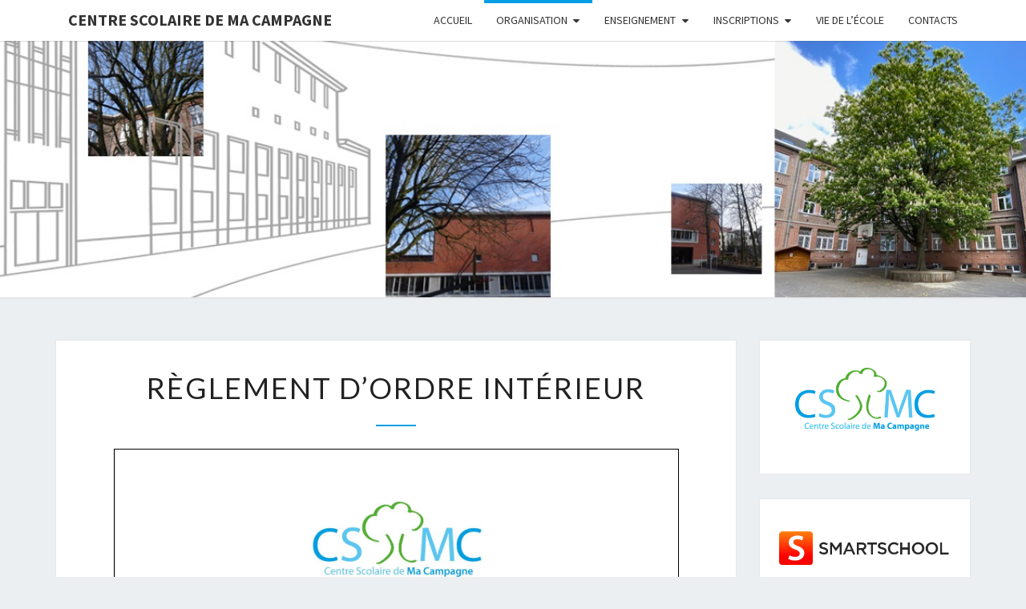

--- FILE ---
content_type: text/html; charset=UTF-8
request_url: https://csmacampagne.be/secondaire/reglement-dordre-interieur/
body_size: 12908
content:
<!DOCTYPE html>

<!--[if IE 8]>
<html id="ie8" lang="fr-BE">
<![endif]-->
<!--[if !(IE 8) ]><!-->
<html lang="fr-BE">
<!--<![endif]-->
<head>
<meta charset="UTF-8" />
<meta name="viewport" content="width=device-width" />
<link rel="profile" href="http://gmpg.org/xfn/11" />
<link rel="pingback" href="https://csmacampagne.be/secondaire/xmlrpc.php" />
<title>Règlement d&rsquo;ordre intérieur &#8211; Centre Scolaire de Ma Campagne</title>
<meta name='robots' content='max-image-preview:large' />
<link rel='dns-prefetch' href='//fonts.googleapis.com' />
<link rel="alternate" type="application/rss+xml" title="Centre Scolaire de Ma Campagne &raquo; Flux" href="https://csmacampagne.be/secondaire/feed/" />
<link rel="alternate" type="application/rss+xml" title="Centre Scolaire de Ma Campagne &raquo; Flux des commentaires" href="https://csmacampagne.be/secondaire/comments/feed/" />
<link rel="alternate" title="oEmbed (JSON)" type="application/json+oembed" href="https://csmacampagne.be/secondaire/wp-json/oembed/1.0/embed?url=https%3A%2F%2Fcsmacampagne.be%2Fsecondaire%2Freglement-dordre-interieur%2F" />
<link rel="alternate" title="oEmbed (XML)" type="text/xml+oembed" href="https://csmacampagne.be/secondaire/wp-json/oembed/1.0/embed?url=https%3A%2F%2Fcsmacampagne.be%2Fsecondaire%2Freglement-dordre-interieur%2F&#038;format=xml" />
<style id='wp-img-auto-sizes-contain-inline-css' type='text/css'>
img:is([sizes=auto i],[sizes^="auto," i]){contain-intrinsic-size:3000px 1500px}
/*# sourceURL=wp-img-auto-sizes-contain-inline-css */
</style>
<style id='wp-emoji-styles-inline-css' type='text/css'>

	img.wp-smiley, img.emoji {
		display: inline !important;
		border: none !important;
		box-shadow: none !important;
		height: 1em !important;
		width: 1em !important;
		margin: 0 0.07em !important;
		vertical-align: -0.1em !important;
		background: none !important;
		padding: 0 !important;
	}
/*# sourceURL=wp-emoji-styles-inline-css */
</style>
<style id='wp-block-library-inline-css' type='text/css'>
:root{--wp-block-synced-color:#7a00df;--wp-block-synced-color--rgb:122,0,223;--wp-bound-block-color:var(--wp-block-synced-color);--wp-editor-canvas-background:#ddd;--wp-admin-theme-color:#007cba;--wp-admin-theme-color--rgb:0,124,186;--wp-admin-theme-color-darker-10:#006ba1;--wp-admin-theme-color-darker-10--rgb:0,107,160.5;--wp-admin-theme-color-darker-20:#005a87;--wp-admin-theme-color-darker-20--rgb:0,90,135;--wp-admin-border-width-focus:2px}@media (min-resolution:192dpi){:root{--wp-admin-border-width-focus:1.5px}}.wp-element-button{cursor:pointer}:root .has-very-light-gray-background-color{background-color:#eee}:root .has-very-dark-gray-background-color{background-color:#313131}:root .has-very-light-gray-color{color:#eee}:root .has-very-dark-gray-color{color:#313131}:root .has-vivid-green-cyan-to-vivid-cyan-blue-gradient-background{background:linear-gradient(135deg,#00d084,#0693e3)}:root .has-purple-crush-gradient-background{background:linear-gradient(135deg,#34e2e4,#4721fb 50%,#ab1dfe)}:root .has-hazy-dawn-gradient-background{background:linear-gradient(135deg,#faaca8,#dad0ec)}:root .has-subdued-olive-gradient-background{background:linear-gradient(135deg,#fafae1,#67a671)}:root .has-atomic-cream-gradient-background{background:linear-gradient(135deg,#fdd79a,#004a59)}:root .has-nightshade-gradient-background{background:linear-gradient(135deg,#330968,#31cdcf)}:root .has-midnight-gradient-background{background:linear-gradient(135deg,#020381,#2874fc)}:root{--wp--preset--font-size--normal:16px;--wp--preset--font-size--huge:42px}.has-regular-font-size{font-size:1em}.has-larger-font-size{font-size:2.625em}.has-normal-font-size{font-size:var(--wp--preset--font-size--normal)}.has-huge-font-size{font-size:var(--wp--preset--font-size--huge)}.has-text-align-center{text-align:center}.has-text-align-left{text-align:left}.has-text-align-right{text-align:right}.has-fit-text{white-space:nowrap!important}#end-resizable-editor-section{display:none}.aligncenter{clear:both}.items-justified-left{justify-content:flex-start}.items-justified-center{justify-content:center}.items-justified-right{justify-content:flex-end}.items-justified-space-between{justify-content:space-between}.screen-reader-text{border:0;clip-path:inset(50%);height:1px;margin:-1px;overflow:hidden;padding:0;position:absolute;width:1px;word-wrap:normal!important}.screen-reader-text:focus{background-color:#ddd;clip-path:none;color:#444;display:block;font-size:1em;height:auto;left:5px;line-height:normal;padding:15px 23px 14px;text-decoration:none;top:5px;width:auto;z-index:100000}html :where(.has-border-color){border-style:solid}html :where([style*=border-top-color]){border-top-style:solid}html :where([style*=border-right-color]){border-right-style:solid}html :where([style*=border-bottom-color]){border-bottom-style:solid}html :where([style*=border-left-color]){border-left-style:solid}html :where([style*=border-width]){border-style:solid}html :where([style*=border-top-width]){border-top-style:solid}html :where([style*=border-right-width]){border-right-style:solid}html :where([style*=border-bottom-width]){border-bottom-style:solid}html :where([style*=border-left-width]){border-left-style:solid}html :where(img[class*=wp-image-]){height:auto;max-width:100%}:where(figure){margin:0 0 1em}html :where(.is-position-sticky){--wp-admin--admin-bar--position-offset:var(--wp-admin--admin-bar--height,0px)}@media screen and (max-width:600px){html :where(.is-position-sticky){--wp-admin--admin-bar--position-offset:0px}}

/*# sourceURL=wp-block-library-inline-css */
</style><style id='wp-block-image-inline-css' type='text/css'>
.wp-block-image>a,.wp-block-image>figure>a{display:inline-block}.wp-block-image img{box-sizing:border-box;height:auto;max-width:100%;vertical-align:bottom}@media not (prefers-reduced-motion){.wp-block-image img.hide{visibility:hidden}.wp-block-image img.show{animation:show-content-image .4s}}.wp-block-image[style*=border-radius] img,.wp-block-image[style*=border-radius]>a{border-radius:inherit}.wp-block-image.has-custom-border img{box-sizing:border-box}.wp-block-image.aligncenter{text-align:center}.wp-block-image.alignfull>a,.wp-block-image.alignwide>a{width:100%}.wp-block-image.alignfull img,.wp-block-image.alignwide img{height:auto;width:100%}.wp-block-image .aligncenter,.wp-block-image .alignleft,.wp-block-image .alignright,.wp-block-image.aligncenter,.wp-block-image.alignleft,.wp-block-image.alignright{display:table}.wp-block-image .aligncenter>figcaption,.wp-block-image .alignleft>figcaption,.wp-block-image .alignright>figcaption,.wp-block-image.aligncenter>figcaption,.wp-block-image.alignleft>figcaption,.wp-block-image.alignright>figcaption{caption-side:bottom;display:table-caption}.wp-block-image .alignleft{float:left;margin:.5em 1em .5em 0}.wp-block-image .alignright{float:right;margin:.5em 0 .5em 1em}.wp-block-image .aligncenter{margin-left:auto;margin-right:auto}.wp-block-image :where(figcaption){margin-bottom:1em;margin-top:.5em}.wp-block-image.is-style-circle-mask img{border-radius:9999px}@supports ((-webkit-mask-image:none) or (mask-image:none)) or (-webkit-mask-image:none){.wp-block-image.is-style-circle-mask img{border-radius:0;-webkit-mask-image:url('data:image/svg+xml;utf8,<svg viewBox="0 0 100 100" xmlns="http://www.w3.org/2000/svg"><circle cx="50" cy="50" r="50"/></svg>');mask-image:url('data:image/svg+xml;utf8,<svg viewBox="0 0 100 100" xmlns="http://www.w3.org/2000/svg"><circle cx="50" cy="50" r="50"/></svg>');mask-mode:alpha;-webkit-mask-position:center;mask-position:center;-webkit-mask-repeat:no-repeat;mask-repeat:no-repeat;-webkit-mask-size:contain;mask-size:contain}}:root :where(.wp-block-image.is-style-rounded img,.wp-block-image .is-style-rounded img){border-radius:9999px}.wp-block-image figure{margin:0}.wp-lightbox-container{display:flex;flex-direction:column;position:relative}.wp-lightbox-container img{cursor:zoom-in}.wp-lightbox-container img:hover+button{opacity:1}.wp-lightbox-container button{align-items:center;backdrop-filter:blur(16px) saturate(180%);background-color:#5a5a5a40;border:none;border-radius:4px;cursor:zoom-in;display:flex;height:20px;justify-content:center;opacity:0;padding:0;position:absolute;right:16px;text-align:center;top:16px;width:20px;z-index:100}@media not (prefers-reduced-motion){.wp-lightbox-container button{transition:opacity .2s ease}}.wp-lightbox-container button:focus-visible{outline:3px auto #5a5a5a40;outline:3px auto -webkit-focus-ring-color;outline-offset:3px}.wp-lightbox-container button:hover{cursor:pointer;opacity:1}.wp-lightbox-container button:focus{opacity:1}.wp-lightbox-container button:focus,.wp-lightbox-container button:hover,.wp-lightbox-container button:not(:hover):not(:active):not(.has-background){background-color:#5a5a5a40;border:none}.wp-lightbox-overlay{box-sizing:border-box;cursor:zoom-out;height:100vh;left:0;overflow:hidden;position:fixed;top:0;visibility:hidden;width:100%;z-index:100000}.wp-lightbox-overlay .close-button{align-items:center;cursor:pointer;display:flex;justify-content:center;min-height:40px;min-width:40px;padding:0;position:absolute;right:calc(env(safe-area-inset-right) + 16px);top:calc(env(safe-area-inset-top) + 16px);z-index:5000000}.wp-lightbox-overlay .close-button:focus,.wp-lightbox-overlay .close-button:hover,.wp-lightbox-overlay .close-button:not(:hover):not(:active):not(.has-background){background:none;border:none}.wp-lightbox-overlay .lightbox-image-container{height:var(--wp--lightbox-container-height);left:50%;overflow:hidden;position:absolute;top:50%;transform:translate(-50%,-50%);transform-origin:top left;width:var(--wp--lightbox-container-width);z-index:9999999999}.wp-lightbox-overlay .wp-block-image{align-items:center;box-sizing:border-box;display:flex;height:100%;justify-content:center;margin:0;position:relative;transform-origin:0 0;width:100%;z-index:3000000}.wp-lightbox-overlay .wp-block-image img{height:var(--wp--lightbox-image-height);min-height:var(--wp--lightbox-image-height);min-width:var(--wp--lightbox-image-width);width:var(--wp--lightbox-image-width)}.wp-lightbox-overlay .wp-block-image figcaption{display:none}.wp-lightbox-overlay button{background:none;border:none}.wp-lightbox-overlay .scrim{background-color:#fff;height:100%;opacity:.9;position:absolute;width:100%;z-index:2000000}.wp-lightbox-overlay.active{visibility:visible}@media not (prefers-reduced-motion){.wp-lightbox-overlay.active{animation:turn-on-visibility .25s both}.wp-lightbox-overlay.active img{animation:turn-on-visibility .35s both}.wp-lightbox-overlay.show-closing-animation:not(.active){animation:turn-off-visibility .35s both}.wp-lightbox-overlay.show-closing-animation:not(.active) img{animation:turn-off-visibility .25s both}.wp-lightbox-overlay.zoom.active{animation:none;opacity:1;visibility:visible}.wp-lightbox-overlay.zoom.active .lightbox-image-container{animation:lightbox-zoom-in .4s}.wp-lightbox-overlay.zoom.active .lightbox-image-container img{animation:none}.wp-lightbox-overlay.zoom.active .scrim{animation:turn-on-visibility .4s forwards}.wp-lightbox-overlay.zoom.show-closing-animation:not(.active){animation:none}.wp-lightbox-overlay.zoom.show-closing-animation:not(.active) .lightbox-image-container{animation:lightbox-zoom-out .4s}.wp-lightbox-overlay.zoom.show-closing-animation:not(.active) .lightbox-image-container img{animation:none}.wp-lightbox-overlay.zoom.show-closing-animation:not(.active) .scrim{animation:turn-off-visibility .4s forwards}}@keyframes show-content-image{0%{visibility:hidden}99%{visibility:hidden}to{visibility:visible}}@keyframes turn-on-visibility{0%{opacity:0}to{opacity:1}}@keyframes turn-off-visibility{0%{opacity:1;visibility:visible}99%{opacity:0;visibility:visible}to{opacity:0;visibility:hidden}}@keyframes lightbox-zoom-in{0%{transform:translate(calc((-100vw + var(--wp--lightbox-scrollbar-width))/2 + var(--wp--lightbox-initial-left-position)),calc(-50vh + var(--wp--lightbox-initial-top-position))) scale(var(--wp--lightbox-scale))}to{transform:translate(-50%,-50%) scale(1)}}@keyframes lightbox-zoom-out{0%{transform:translate(-50%,-50%) scale(1);visibility:visible}99%{visibility:visible}to{transform:translate(calc((-100vw + var(--wp--lightbox-scrollbar-width))/2 + var(--wp--lightbox-initial-left-position)),calc(-50vh + var(--wp--lightbox-initial-top-position))) scale(var(--wp--lightbox-scale));visibility:hidden}}
/*# sourceURL=https://csmacampagne.be/secondaire/wp-includes/blocks/image/style.min.css */
</style>
<style id='pdfemb-pdf-embedder-viewer-style-inline-css' type='text/css'>
.wp-block-pdfemb-pdf-embedder-viewer{max-width:none}

/*# sourceURL=https://csmacampagne.be/secondaire/wp-content/plugins/pdf-embedder/block/build/style-index.css */
</style>
<style id='global-styles-inline-css' type='text/css'>
:root{--wp--preset--aspect-ratio--square: 1;--wp--preset--aspect-ratio--4-3: 4/3;--wp--preset--aspect-ratio--3-4: 3/4;--wp--preset--aspect-ratio--3-2: 3/2;--wp--preset--aspect-ratio--2-3: 2/3;--wp--preset--aspect-ratio--16-9: 16/9;--wp--preset--aspect-ratio--9-16: 9/16;--wp--preset--color--black: #000000;--wp--preset--color--cyan-bluish-gray: #abb8c3;--wp--preset--color--white: #ffffff;--wp--preset--color--pale-pink: #f78da7;--wp--preset--color--vivid-red: #cf2e2e;--wp--preset--color--luminous-vivid-orange: #ff6900;--wp--preset--color--luminous-vivid-amber: #fcb900;--wp--preset--color--light-green-cyan: #7bdcb5;--wp--preset--color--vivid-green-cyan: #00d084;--wp--preset--color--pale-cyan-blue: #8ed1fc;--wp--preset--color--vivid-cyan-blue: #0693e3;--wp--preset--color--vivid-purple: #9b51e0;--wp--preset--gradient--vivid-cyan-blue-to-vivid-purple: linear-gradient(135deg,rgb(6,147,227) 0%,rgb(155,81,224) 100%);--wp--preset--gradient--light-green-cyan-to-vivid-green-cyan: linear-gradient(135deg,rgb(122,220,180) 0%,rgb(0,208,130) 100%);--wp--preset--gradient--luminous-vivid-amber-to-luminous-vivid-orange: linear-gradient(135deg,rgb(252,185,0) 0%,rgb(255,105,0) 100%);--wp--preset--gradient--luminous-vivid-orange-to-vivid-red: linear-gradient(135deg,rgb(255,105,0) 0%,rgb(207,46,46) 100%);--wp--preset--gradient--very-light-gray-to-cyan-bluish-gray: linear-gradient(135deg,rgb(238,238,238) 0%,rgb(169,184,195) 100%);--wp--preset--gradient--cool-to-warm-spectrum: linear-gradient(135deg,rgb(74,234,220) 0%,rgb(151,120,209) 20%,rgb(207,42,186) 40%,rgb(238,44,130) 60%,rgb(251,105,98) 80%,rgb(254,248,76) 100%);--wp--preset--gradient--blush-light-purple: linear-gradient(135deg,rgb(255,206,236) 0%,rgb(152,150,240) 100%);--wp--preset--gradient--blush-bordeaux: linear-gradient(135deg,rgb(254,205,165) 0%,rgb(254,45,45) 50%,rgb(107,0,62) 100%);--wp--preset--gradient--luminous-dusk: linear-gradient(135deg,rgb(255,203,112) 0%,rgb(199,81,192) 50%,rgb(65,88,208) 100%);--wp--preset--gradient--pale-ocean: linear-gradient(135deg,rgb(255,245,203) 0%,rgb(182,227,212) 50%,rgb(51,167,181) 100%);--wp--preset--gradient--electric-grass: linear-gradient(135deg,rgb(202,248,128) 0%,rgb(113,206,126) 100%);--wp--preset--gradient--midnight: linear-gradient(135deg,rgb(2,3,129) 0%,rgb(40,116,252) 100%);--wp--preset--font-size--small: 13px;--wp--preset--font-size--medium: 20px;--wp--preset--font-size--large: 36px;--wp--preset--font-size--x-large: 42px;--wp--preset--spacing--20: 0.44rem;--wp--preset--spacing--30: 0.67rem;--wp--preset--spacing--40: 1rem;--wp--preset--spacing--50: 1.5rem;--wp--preset--spacing--60: 2.25rem;--wp--preset--spacing--70: 3.38rem;--wp--preset--spacing--80: 5.06rem;--wp--preset--shadow--natural: 6px 6px 9px rgba(0, 0, 0, 0.2);--wp--preset--shadow--deep: 12px 12px 50px rgba(0, 0, 0, 0.4);--wp--preset--shadow--sharp: 6px 6px 0px rgba(0, 0, 0, 0.2);--wp--preset--shadow--outlined: 6px 6px 0px -3px rgb(255, 255, 255), 6px 6px rgb(0, 0, 0);--wp--preset--shadow--crisp: 6px 6px 0px rgb(0, 0, 0);}:where(.is-layout-flex){gap: 0.5em;}:where(.is-layout-grid){gap: 0.5em;}body .is-layout-flex{display: flex;}.is-layout-flex{flex-wrap: wrap;align-items: center;}.is-layout-flex > :is(*, div){margin: 0;}body .is-layout-grid{display: grid;}.is-layout-grid > :is(*, div){margin: 0;}:where(.wp-block-columns.is-layout-flex){gap: 2em;}:where(.wp-block-columns.is-layout-grid){gap: 2em;}:where(.wp-block-post-template.is-layout-flex){gap: 1.25em;}:where(.wp-block-post-template.is-layout-grid){gap: 1.25em;}.has-black-color{color: var(--wp--preset--color--black) !important;}.has-cyan-bluish-gray-color{color: var(--wp--preset--color--cyan-bluish-gray) !important;}.has-white-color{color: var(--wp--preset--color--white) !important;}.has-pale-pink-color{color: var(--wp--preset--color--pale-pink) !important;}.has-vivid-red-color{color: var(--wp--preset--color--vivid-red) !important;}.has-luminous-vivid-orange-color{color: var(--wp--preset--color--luminous-vivid-orange) !important;}.has-luminous-vivid-amber-color{color: var(--wp--preset--color--luminous-vivid-amber) !important;}.has-light-green-cyan-color{color: var(--wp--preset--color--light-green-cyan) !important;}.has-vivid-green-cyan-color{color: var(--wp--preset--color--vivid-green-cyan) !important;}.has-pale-cyan-blue-color{color: var(--wp--preset--color--pale-cyan-blue) !important;}.has-vivid-cyan-blue-color{color: var(--wp--preset--color--vivid-cyan-blue) !important;}.has-vivid-purple-color{color: var(--wp--preset--color--vivid-purple) !important;}.has-black-background-color{background-color: var(--wp--preset--color--black) !important;}.has-cyan-bluish-gray-background-color{background-color: var(--wp--preset--color--cyan-bluish-gray) !important;}.has-white-background-color{background-color: var(--wp--preset--color--white) !important;}.has-pale-pink-background-color{background-color: var(--wp--preset--color--pale-pink) !important;}.has-vivid-red-background-color{background-color: var(--wp--preset--color--vivid-red) !important;}.has-luminous-vivid-orange-background-color{background-color: var(--wp--preset--color--luminous-vivid-orange) !important;}.has-luminous-vivid-amber-background-color{background-color: var(--wp--preset--color--luminous-vivid-amber) !important;}.has-light-green-cyan-background-color{background-color: var(--wp--preset--color--light-green-cyan) !important;}.has-vivid-green-cyan-background-color{background-color: var(--wp--preset--color--vivid-green-cyan) !important;}.has-pale-cyan-blue-background-color{background-color: var(--wp--preset--color--pale-cyan-blue) !important;}.has-vivid-cyan-blue-background-color{background-color: var(--wp--preset--color--vivid-cyan-blue) !important;}.has-vivid-purple-background-color{background-color: var(--wp--preset--color--vivid-purple) !important;}.has-black-border-color{border-color: var(--wp--preset--color--black) !important;}.has-cyan-bluish-gray-border-color{border-color: var(--wp--preset--color--cyan-bluish-gray) !important;}.has-white-border-color{border-color: var(--wp--preset--color--white) !important;}.has-pale-pink-border-color{border-color: var(--wp--preset--color--pale-pink) !important;}.has-vivid-red-border-color{border-color: var(--wp--preset--color--vivid-red) !important;}.has-luminous-vivid-orange-border-color{border-color: var(--wp--preset--color--luminous-vivid-orange) !important;}.has-luminous-vivid-amber-border-color{border-color: var(--wp--preset--color--luminous-vivid-amber) !important;}.has-light-green-cyan-border-color{border-color: var(--wp--preset--color--light-green-cyan) !important;}.has-vivid-green-cyan-border-color{border-color: var(--wp--preset--color--vivid-green-cyan) !important;}.has-pale-cyan-blue-border-color{border-color: var(--wp--preset--color--pale-cyan-blue) !important;}.has-vivid-cyan-blue-border-color{border-color: var(--wp--preset--color--vivid-cyan-blue) !important;}.has-vivid-purple-border-color{border-color: var(--wp--preset--color--vivid-purple) !important;}.has-vivid-cyan-blue-to-vivid-purple-gradient-background{background: var(--wp--preset--gradient--vivid-cyan-blue-to-vivid-purple) !important;}.has-light-green-cyan-to-vivid-green-cyan-gradient-background{background: var(--wp--preset--gradient--light-green-cyan-to-vivid-green-cyan) !important;}.has-luminous-vivid-amber-to-luminous-vivid-orange-gradient-background{background: var(--wp--preset--gradient--luminous-vivid-amber-to-luminous-vivid-orange) !important;}.has-luminous-vivid-orange-to-vivid-red-gradient-background{background: var(--wp--preset--gradient--luminous-vivid-orange-to-vivid-red) !important;}.has-very-light-gray-to-cyan-bluish-gray-gradient-background{background: var(--wp--preset--gradient--very-light-gray-to-cyan-bluish-gray) !important;}.has-cool-to-warm-spectrum-gradient-background{background: var(--wp--preset--gradient--cool-to-warm-spectrum) !important;}.has-blush-light-purple-gradient-background{background: var(--wp--preset--gradient--blush-light-purple) !important;}.has-blush-bordeaux-gradient-background{background: var(--wp--preset--gradient--blush-bordeaux) !important;}.has-luminous-dusk-gradient-background{background: var(--wp--preset--gradient--luminous-dusk) !important;}.has-pale-ocean-gradient-background{background: var(--wp--preset--gradient--pale-ocean) !important;}.has-electric-grass-gradient-background{background: var(--wp--preset--gradient--electric-grass) !important;}.has-midnight-gradient-background{background: var(--wp--preset--gradient--midnight) !important;}.has-small-font-size{font-size: var(--wp--preset--font-size--small) !important;}.has-medium-font-size{font-size: var(--wp--preset--font-size--medium) !important;}.has-large-font-size{font-size: var(--wp--preset--font-size--large) !important;}.has-x-large-font-size{font-size: var(--wp--preset--font-size--x-large) !important;}
/*# sourceURL=global-styles-inline-css */
</style>

<style id='classic-theme-styles-inline-css' type='text/css'>
/*! This file is auto-generated */
.wp-block-button__link{color:#fff;background-color:#32373c;border-radius:9999px;box-shadow:none;text-decoration:none;padding:calc(.667em + 2px) calc(1.333em + 2px);font-size:1.125em}.wp-block-file__button{background:#32373c;color:#fff;text-decoration:none}
/*# sourceURL=/wp-includes/css/classic-themes.min.css */
</style>
<link rel='stylesheet' id='awsm-ead-public-css' href='https://csmacampagne.be/secondaire/wp-content/plugins/embed-any-document/css/embed-public.min.css?ver=2.7.12' type='text/css' media='all' />
<link rel='stylesheet' id='bootstrap-css' href='https://csmacampagne.be/secondaire/wp-content/themes/nisarg/css/bootstrap.css?ver=6.9' type='text/css' media='all' />
<link rel='stylesheet' id='font-awesome-css' href='https://csmacampagne.be/secondaire/wp-content/themes/nisarg/font-awesome/css/font-awesome.min.css?ver=6.9' type='text/css' media='all' />
<link rel='stylesheet' id='nisarg-style-css' href='https://csmacampagne.be/secondaire/wp-content/themes/nisarg/style.css?ver=6.9' type='text/css' media='all' />
<style id='nisarg-style-inline-css' type='text/css'>
	/* Color Scheme */

	/* Accent Color */

	a:active,
	a:hover,
	a:focus {
	    color: #009fe3;
	}

	.main-navigation .primary-menu > li > a:hover, .main-navigation .primary-menu > li > a:focus {
		color: #009fe3;
	}
	
	.main-navigation .primary-menu .sub-menu .current_page_item > a,
	.main-navigation .primary-menu .sub-menu .current-menu-item > a {
		color: #009fe3;
	}
	.main-navigation .primary-menu .sub-menu .current_page_item > a:hover,
	.main-navigation .primary-menu .sub-menu .current_page_item > a:focus,
	.main-navigation .primary-menu .sub-menu .current-menu-item > a:hover,
	.main-navigation .primary-menu .sub-menu .current-menu-item > a:focus {
		background-color: #fff;
		color: #009fe3;
	}
	.dropdown-toggle:hover,
	.dropdown-toggle:focus {
		color: #009fe3;
	}
	.pagination .current,
	.dark .pagination .current {
		background-color: #009fe3;
		border: 1px solid #009fe3;
	}
	blockquote {
		border-color: #009fe3;
	}
	@media (min-width: 768px){
		.main-navigation .primary-menu > .current_page_item > a,
		.main-navigation .primary-menu > .current_page_item > a:hover,
		.main-navigation .primary-menu > .current_page_item > a:focus,
		.main-navigation .primary-menu > .current-menu-item > a,
		.main-navigation .primary-menu > .current-menu-item > a:hover,
		.main-navigation .primary-menu > .current-menu-item > a:focus,
		.main-navigation .primary-menu > .current_page_ancestor > a,
		.main-navigation .primary-menu > .current_page_ancestor > a:hover,
		.main-navigation .primary-menu > .current_page_ancestor > a:focus,
		.main-navigation .primary-menu > .current-menu-ancestor > a,
		.main-navigation .primary-menu > .current-menu-ancestor > a:hover,
		.main-navigation .primary-menu > .current-menu-ancestor > a:focus {
			border-top: 4px solid #009fe3;
		}
		.main-navigation ul ul a:hover,
		.main-navigation ul ul a.focus {
			color: #fff;
			background-color: #009fe3;
		}
	}

	.main-navigation .primary-menu > .open > a, .main-navigation .primary-menu > .open > a:hover, .main-navigation .primary-menu > .open > a:focus {
		color: #009fe3;
	}

	.main-navigation .primary-menu > li > .sub-menu  li > a:hover,
	.main-navigation .primary-menu > li > .sub-menu  li > a:focus {
		color: #fff;
		background-color: #009fe3;
	}

	@media (max-width: 767px) {
		.main-navigation .primary-menu .open .sub-menu > li > a:hover {
			color: #fff;
			background-color: #009fe3;
		}
	}

	.sticky-post{
		color: #fff;
	    background: #009fe3; 
	}
	
	.entry-title a:hover,
	.entry-title a:focus{
	    color: #009fe3;
	}

	.entry-header .entry-meta::after{
	    background: #009fe3;
	}

	.fa {
		color: #009fe3;
	}

	.btn-default{
		border-bottom: 1px solid #009fe3;
	}

	.btn-default:hover, .btn-default:focus{
	    border-bottom: 1px solid #009fe3;
	    background-color: #009fe3;
	}

	.nav-previous:hover, .nav-next:hover{
	    border: 1px solid #009fe3;
	    background-color: #009fe3;
	}

	.next-post a:hover,.prev-post a:hover{
	    color: #009fe3;
	}

	.posts-navigation .next-post a:hover .fa, .posts-navigation .prev-post a:hover .fa{
	    color: #009fe3;
	}


	#secondary .widget-title::after{
		position: absolute;
	    width: 50px;
	    display: block;
	    height: 4px;    
	    bottom: -15px;
		background-color: #009fe3;
	    content: "";
	}

	#secondary .widget a:hover,
	#secondary .widget a:focus,
	.dark #secondary .widget #recentcomments a:hover,
	.dark #secondary .widget #recentcomments a:focus {
		color: #009fe3;
	}

	#secondary .widget_calendar tbody a {
		color: #fff;
		padding: 0.2em;
	    background-color: #009fe3;
	}

	#secondary .widget_calendar tbody a:hover{
		color: #fff;
	    padding: 0.2em;
	    background-color: #009fe3;  
	}	

	.dark .comment-respond #submit,
	.dark .main-navigation .menu-toggle:hover, 
	.dark .main-navigation .menu-toggle:focus,
	.dark html input[type="button"], 
	.dark input[type="reset"], 
	.dark input[type="submit"] {
		background: #009fe3;
		color: #fff;
	}
	
	.dark a {
		color: #009fe3;
	}

/*# sourceURL=nisarg-style-inline-css */
</style>
<link rel='stylesheet' id='nisarg-google-fonts-css' href='https://fonts.googleapis.com/css?family=Source+Sans+Pro%3A400%2C700%7CLato%3A400&#038;display=swap' type='text/css' media='all' />
<link rel='stylesheet' id='slb_core-css' href='https://csmacampagne.be/secondaire/wp-content/plugins/simple-lightbox/client/css/app.css?ver=2.9.4' type='text/css' media='all' />
<script type="text/javascript" src="https://csmacampagne.be/secondaire/wp-includes/js/jquery/jquery.min.js?ver=3.7.1" id="jquery-core-js"></script>
<script type="text/javascript" src="https://csmacampagne.be/secondaire/wp-includes/js/jquery/jquery-migrate.min.js?ver=3.4.1" id="jquery-migrate-js"></script>
<link rel="https://api.w.org/" href="https://csmacampagne.be/secondaire/wp-json/" /><link rel="alternate" title="JSON" type="application/json" href="https://csmacampagne.be/secondaire/wp-json/wp/v2/pages/616" /><link rel="EditURI" type="application/rsd+xml" title="RSD" href="https://csmacampagne.be/secondaire/xmlrpc.php?rsd" />
<meta name="generator" content="WordPress 6.9" />
<link rel="canonical" href="https://csmacampagne.be/secondaire/reglement-dordre-interieur/" />
<link rel='shortlink' href='https://csmacampagne.be/secondaire/?p=616' />

<style type="text/css">
        .site-header { background: ; }
</style>


	<style type="text/css">
		body,
		button,
		input,
		select,
		textarea {
		    font-family:  'Source Sans Pro',-apple-system,BlinkMacSystemFont,"Segoe UI",Roboto,Oxygen-Sans,Ubuntu,Cantarell,"Helvetica Neue",sans-serif;
		    font-weight: 400;
		    font-style: normal; 
		}
		h1,h2,h3,h4,h5,h6 {
	    	font-family: 'Lato',-apple-system,BlinkMacSystemFont,"Segoe UI",Roboto,Oxygen-Sans,Ubuntu,Cantarell,"Helvetica Neue",sans-serif;
	    	font-weight: 400;
	    	font-style: normal;
	    }
	    .navbar-brand,
	    #site-navigation.main-navigation ul {
	    	font-family: 'Source Sans Pro',-apple-system,BlinkMacSystemFont,"Segoe UI",Roboto,Oxygen-Sans,Ubuntu,Cantarell,"Helvetica Neue",sans-serif;
	    }
	    #site-navigation.main-navigation ul {
	    	font-weight: 400;
	    	font-style: normal;
	    }
	</style>

			<style type="text/css" id="nisarg-header-css">
					.site-header {
				background: url(https://csmacampagne.be/secondaire/wp-content/uploads/2022/01/banniere-1200-v1.jpg) no-repeat scroll top;
				background-size: cover;
			}
			@media (min-width: 320px) and (max-width: 359px ) {
				.site-header {
					height: 80px;
				}
			}
			@media (min-width: 360px) and (max-width: 767px ) {
				.site-header {
					height: 90px;
				}
			}
			@media (min-width: 768px) and (max-width: 979px ) {
				.site-header {
					height: 192px;
				}
			}
			@media (min-width: 980px) and (max-width: 1279px ){
				.site-header {
					height: 245px;
				}
			}
			@media (min-width: 1280px) and (max-width: 1365px ){
				.site-header {
					height: 320px;
				}
			}
			@media (min-width: 1366px) and (max-width: 1439px ){
				.site-header {
					height: 341px;
				}
			}
			@media (min-width: 1440px) and (max-width: 1599px ) {
				.site-header {
					height: 360px;
				}
			}
			@media (min-width: 1600px) and (max-width: 1919px ) {
				.site-header {
					height: 400px;
				}
			}
			@media (min-width: 1920px) and (max-width: 2559px ) {
				.site-header {
					height: 480px;
				}
			}
			@media (min-width: 2560px)  and (max-width: 2879px ) {
				.site-header {
					height: 640px;
				}
			}
			@media (min-width: 2880px) {
				.site-header {
					height: 720px;
				}
			}
			.site-header{
				-webkit-box-shadow: 0px 0px 2px 1px rgba(182,182,182,0.3);
		    	-moz-box-shadow: 0px 0px 2px 1px rgba(182,182,182,0.3);
		    	-o-box-shadow: 0px 0px 2px 1px rgba(182,182,182,0.3);
		    	box-shadow: 0px 0px 2px 1px rgba(182,182,182,0.3);
			}
					.site-title,
			.site-description {
				position: absolute;
				clip: rect(1px 1px 1px 1px); /* IE7 */
				clip: rect(1px, 1px, 1px, 1px);
			}
					.site-title,
			.site-description,
			.dark .site-title,
			.dark .site-description {
				color: #blank;
			}
			.site-title::after{
				background: #blank;
				content:"";
			}
		</style>
		<link rel='stylesheet' id='pdfemb_embed_pdf_css-css' href='https://csmacampagne.be/secondaire/wp-content/plugins/pdf-embedder/assets/css/pdfemb.min.css?ver=4.9.3' type='text/css' media='all' />
<link rel='stylesheet' id='mediaelement-css' href='https://csmacampagne.be/secondaire/wp-includes/js/mediaelement/mediaelementplayer-legacy.min.css?ver=4.2.17' type='text/css' media='all' />
<link rel='stylesheet' id='wp-mediaelement-css' href='https://csmacampagne.be/secondaire/wp-includes/js/mediaelement/wp-mediaelement.min.css?ver=6.9' type='text/css' media='all' />
</head>
<body class="wp-singular page-template-default page page-id-616 wp-embed-responsive wp-theme-nisarg light">
<div id="page" class="hfeed site">
<header id="masthead"   role="banner">
	<nav id="site-navigation" class="main-navigation navbar-fixed-top navbar-left" role="navigation">
		<!-- Brand and toggle get grouped for better mobile display -->
		<div class="container" id="navigation_menu">
			<div class="navbar-header">
									<button type="button" class="menu-toggle" data-toggle="collapse" data-target=".navbar-ex1-collapse">
						<span class="sr-only">Toggle navigation</span>
						<span class="icon-bar"></span> 
						<span class="icon-bar"></span>
						<span class="icon-bar"></span>
					</button>
									<a class="navbar-brand" href="https://csmacampagne.be/secondaire/">Centre Scolaire de Ma Campagne</a>
			</div><!-- .navbar-header -->
			<div class="collapse navbar-collapse navbar-ex1-collapse"><ul id="menu-menu-top" class="primary-menu"><li id="menu-item-12" class="menu-item menu-item-type-custom menu-item-object-custom menu-item-home menu-item-12"><a href="https://csmacampagne.be/secondaire/">Accueil</a></li>
<li id="menu-item-283" class="menu-item menu-item-type-custom menu-item-object-custom current-menu-ancestor menu-item-has-children menu-item-283"><a href="#">Organisation</a>
<ul class="sub-menu">
	<li id="menu-item-432" class="menu-item menu-item-type-custom menu-item-object-custom menu-item-has-children menu-item-432"><a href="#">Equipes CSMC</a>
	<ul class="sub-menu">
		<li id="menu-item-433" class="menu-item menu-item-type-post_type menu-item-object-page menu-item-433"><a href="https://csmacampagne.be/secondaire/equipe-des-professeurs/">Enseignants</a></li>
		<li id="menu-item-434" class="menu-item menu-item-type-post_type menu-item-object-page menu-item-434"><a href="https://csmacampagne.be/secondaire/equipe-educative/">Accompagnements enseignants</a></li>
		<li id="menu-item-446" class="menu-item menu-item-type-post_type menu-item-object-page menu-item-446"><a href="https://csmacampagne.be/secondaire/cellule-eabs/">Cellule EABS</a></li>
		<li id="menu-item-444" class="menu-item menu-item-type-post_type menu-item-object-page menu-item-444"><a href="https://csmacampagne.be/secondaire/cellule-plan-de-pilotage/">Cellule plan de pilotage</a></li>
		<li id="menu-item-445" class="menu-item menu-item-type-post_type menu-item-object-page menu-item-445"><a href="https://csmacampagne.be/secondaire/cellule-coordinateurs/">Cellule Coordinateurs</a></li>
		<li id="menu-item-1183" class="menu-item menu-item-type-post_type menu-item-object-page menu-item-1183"><a href="https://csmacampagne.be/secondaire/cellule-care/">Cellule CARE</a></li>
		<li id="menu-item-875" class="menu-item menu-item-type-post_type menu-item-object-page menu-item-875"><a href="https://csmacampagne.be/secondaire/cellule-delegue-es/">Cellule Délégué.es</a></li>
	</ul>
</li>
	<li id="menu-item-284" class="menu-item menu-item-type-post_type menu-item-object-page current-menu-ancestor current-menu-parent current_page_parent current_page_ancestor menu-item-has-children menu-item-284"><a href="https://csmacampagne.be/secondaire/documents/">Documents</a>
	<ul class="sub-menu">
		<li id="menu-item-623" class="menu-item menu-item-type-post_type menu-item-object-page menu-item-623"><a href="https://csmacampagne.be/secondaire/projet-educatif-et-pedagogique/">Projet éducatif et pédagogique</a></li>
		<li id="menu-item-622" class="menu-item menu-item-type-post_type menu-item-object-page menu-item-622"><a href="https://csmacampagne.be/secondaire/projet-detablissement/">Projet d’établissement</a></li>
		<li id="menu-item-620" class="menu-item menu-item-type-post_type menu-item-object-page menu-item-620"><a href="https://csmacampagne.be/secondaire/reglement-des-etudes/">Règlement des études</a></li>
		<li id="menu-item-621" class="menu-item menu-item-type-post_type menu-item-object-page current-menu-item page_item page-item-616 current_page_item menu-item-621"><a href="https://csmacampagne.be/secondaire/reglement-dordre-interieur/" aria-current="page">Règlement d’ordre intérieur</a></li>
	</ul>
</li>
	<li id="menu-item-287" class="menu-item menu-item-type-custom menu-item-object-custom menu-item-287"><a target="_blank" href="https://csmacampagne.be/secondaire/wp-content/uploads/2025/08/Ephemerides.pdf">EPHEMERIDES 25 &#8211; 26</a></li>
	<li id="menu-item-286" class="menu-item menu-item-type-post_type menu-item-object-page menu-item-286"><a href="https://csmacampagne.be/secondaire/service-manuels-scolaires/">Service Manuels Scolaires</a></li>
	<li id="menu-item-984" class="menu-item menu-item-type-custom menu-item-object-custom menu-item-984"><a target="_blank" href="https://csmacampagne.be/secondaire/wp-content/uploads/2023/09/Frais-scolaires.pdf">Frais Scolaires</a></li>
	<li id="menu-item-89" class="menu-item menu-item-type-custom menu-item-object-custom menu-item-has-children menu-item-89"><a href="#">Partenaires</a>
	<ul class="sub-menu">
		<li id="menu-item-24" class="menu-item menu-item-type-post_type menu-item-object-page menu-item-24"><a href="https://csmacampagne.be/secondaire/association-des-parents/">Association des parents</a></li>
		<li id="menu-item-23" class="menu-item menu-item-type-post_type menu-item-object-page menu-item-23"><a href="https://csmacampagne.be/secondaire/centre-pms/">Centre PMS</a></li>
		<li id="menu-item-248" class="menu-item menu-item-type-post_type menu-item-object-page menu-item-248"><a href="https://csmacampagne.be/secondaire/clas/">CLAS</a></li>
	</ul>
</li>
</ul>
</li>
<li id="menu-item-38" class="menu-item menu-item-type-post_type menu-item-object-page menu-item-has-children menu-item-38"><a href="https://csmacampagne.be/secondaire/enseignement/">Enseignement</a>
<ul class="sub-menu">
	<li id="menu-item-504" class="menu-item menu-item-type-post_type menu-item-object-page menu-item-504"><a href="https://csmacampagne.be/secondaire/mot-de-la-direction/">Le Mot de la direction</a></li>
	<li id="menu-item-507" class="menu-item menu-item-type-post_type menu-item-object-page menu-item-507"><a href="https://csmacampagne.be/secondaire/1er-degre/">1er degré</a></li>
	<li id="menu-item-510" class="menu-item menu-item-type-post_type menu-item-object-page menu-item-510"><a href="https://csmacampagne.be/secondaire/enseignement-de-transition/">Enseignement de transition</a></li>
	<li id="menu-item-517" class="menu-item menu-item-type-custom menu-item-object-custom menu-item-has-children menu-item-517"><a href="#">Technique de Qualification</a>
	<ul class="sub-menu">
		<li id="menu-item-1033" class="menu-item menu-item-type-custom menu-item-object-custom menu-item-has-children menu-item-1033"><a href="#">Secteur Economique</a>
		<ul class="sub-menu">
			<li id="menu-item-520" class="menu-item menu-item-type-post_type menu-item-object-page menu-item-520"><a href="https://csmacampagne.be/secondaire/technique-qualification-2eme-degre/">2ème degré</a></li>
			<li id="menu-item-521" class="menu-item menu-item-type-custom menu-item-object-custom menu-item-has-children menu-item-521"><a href="#">3ème degré</a>
			<ul class="sub-menu">
				<li id="menu-item-522" class="menu-item menu-item-type-post_type menu-item-object-page menu-item-522"><a href="https://csmacampagne.be/secondaire/technicien-de-bureau/">Bureautique</a></li>
				<li id="menu-item-529" class="menu-item menu-item-type-post_type menu-item-object-page menu-item-529"><a href="https://csmacampagne.be/secondaire/technicien-comptable/">Comptabilité</a></li>
			</ul>
</li>
		</ul>
</li>
		<li id="menu-item-1034" class="menu-item menu-item-type-custom menu-item-object-custom menu-item-has-children menu-item-1034"><a href="#">Secteur Social</a>
		<ul class="sub-menu">
			<li id="menu-item-1045" class="menu-item menu-item-type-custom menu-item-object-custom menu-item-has-children menu-item-1045"><a href="#">2 &#038; 3ème degré</a>
			<ul class="sub-menu">
				<li id="menu-item-528" class="menu-item menu-item-type-post_type menu-item-object-page menu-item-528"><a href="https://csmacampagne.be/secondaire/aspirant-e-en-nursing/">Aspirant.e en Nursing</a></li>
			</ul>
</li>
		</ul>
</li>
	</ul>
</li>
	<li id="menu-item-530" class="menu-item menu-item-type-custom menu-item-object-custom menu-item-has-children menu-item-530"><a href="#">Enseignement professionnel</a>
	<ul class="sub-menu">
		<li id="menu-item-1049" class="menu-item menu-item-type-custom menu-item-object-custom menu-item-has-children menu-item-1049"><a href="#">Arts appliqués</a>
		<ul class="sub-menu">
			<li id="menu-item-547" class="menu-item menu-item-type-post_type menu-item-object-page menu-item-547"><a href="https://csmacampagne.be/secondaire/professionnel-2eme-degre-2/">2ème degré</a></li>
			<li id="menu-item-532" class="menu-item menu-item-type-custom menu-item-object-custom menu-item-has-children menu-item-532"><a href="#">3ème degré</a>
			<ul class="sub-menu">
				<li id="menu-item-546" class="menu-item menu-item-type-post_type menu-item-object-page menu-item-546"><a href="https://csmacampagne.be/secondaire/assistant-aux-metiers-de-la-publicite/">Assistant aux métiers de la publicité</a></li>
				<li id="menu-item-545" class="menu-item menu-item-type-post_type menu-item-object-page menu-item-545"><a href="https://csmacampagne.be/secondaire/assistant-aux-metiers-de-la-decoration/">Assistant aux métiers de la décoration</a></li>
			</ul>
</li>
		</ul>
</li>
		<li id="menu-item-1050" class="menu-item menu-item-type-custom menu-item-object-custom menu-item-has-children menu-item-1050"><a href="#">Puericulture</a>
		<ul class="sub-menu">
			<li id="menu-item-544" class="menu-item menu-item-type-post_type menu-item-object-page menu-item-544"><a href="https://csmacampagne.be/secondaire/puericulture/">2 &#038; 3ème degré</a></li>
		</ul>
</li>
		<li id="menu-item-543" class="menu-item menu-item-type-post_type menu-item-object-page menu-item-543"><a href="https://csmacampagne.be/secondaire/7eme-professionnelle/">7ème professionnelle</a></li>
	</ul>
</li>
</ul>
</li>
<li id="menu-item-638" class="menu-item menu-item-type-custom menu-item-object-custom menu-item-has-children menu-item-638"><a href="#">Inscriptions</a>
<ul class="sub-menu">
	<li id="menu-item-863" class="menu-item menu-item-type-post_type menu-item-object-page menu-item-863"><a href="https://csmacampagne.be/secondaire/inscriptions-1er-degre/">Inscriptions 1er degré</a></li>
	<li id="menu-item-860" class="menu-item menu-item-type-post_type menu-item-object-page menu-item-860"><a href="https://csmacampagne.be/secondaire/inscriptions-2-et-3eme-degres/">Inscriptions 2 et 3ème degrés</a></li>
</ul>
</li>
<li id="menu-item-288" class="menu-item menu-item-type-taxonomy menu-item-object-category menu-item-288"><a href="https://csmacampagne.be/secondaire/category/vie-de-lecole/">Vie de l&rsquo;école</a></li>
<li id="menu-item-18" class="menu-item menu-item-type-post_type menu-item-object-page menu-item-18"><a href="https://csmacampagne.be/secondaire/contacts/">Contacts</a></li>
</ul></div>		</div><!--#container-->
	</nav>
	<div id="cc_spacer"></div><!-- used to clear fixed navigation by the themes js -->

		<div class="site-header">
		<div class="site-branding">
			<a class="home-link" href="https://csmacampagne.be/secondaire/" title="Centre Scolaire de Ma Campagne" rel="home">
				<h1 class="site-title">Centre Scolaire de Ma Campagne</h1>
				<h2 class="site-description"></h2>
			</a>
		</div><!--.site-branding-->
	</div><!--.site-header-->
	
</header>
<div id="content" class="site-content">
	<div class="container">
		<div class="row">
			<div id="primary" class="col-md-9 content-area">
				<main id="main" class="site-main" role="main">

					
						
<article id="post-616" class="post-content post-616 page type-page status-publish hentry">

	
	<header class="entry-header">
		<span class="screen-reader-text">Règlement d&rsquo;ordre intérieur</span>
		<h1 class="entry-title">Règlement d&rsquo;ordre intérieur</h1>
		<div class="entry-meta"></div><!-- .entry-meta -->
	</header><!-- .entry-header -->


	<div class="entry-content">
		<a href="https://csmacampagne.be/secondaire/wp-content/uploads/2025/08/ROI-Septembre-2025.pdf" class="pdfemb-viewer" style="" data-width="max" data-height="max" data-toolbar="bottom" data-toolbar-fixed="off">ROI-Septembre-2025</a>			</div><!-- .entry-content -->

	<footer class="entry-footer">
			</footer><!-- .entry-footer -->
</article><!-- #post-## -->


						
					
				</main><!-- #main -->
			</div><!-- #primary -->

			<div id="secondary" class="col-md-3 sidebar widget-area" role="complementary">
		<aside id="media_image-2" class="widget widget_media_image"><img width="2560" height="1212" src="https://csmacampagne.be/secondaire/wp-content/uploads/2022/05/logo-csmc-okprod-scaled.jpg" class="image wp-image-821  attachment-full size-full" alt="" style="max-width: 100%; height: auto;" decoding="async" loading="lazy" srcset="https://csmacampagne.be/secondaire/wp-content/uploads/2022/05/logo-csmc-okprod-scaled.jpg 2560w, https://csmacampagne.be/secondaire/wp-content/uploads/2022/05/logo-csmc-okprod-300x142.jpg 300w, https://csmacampagne.be/secondaire/wp-content/uploads/2022/05/logo-csmc-okprod-1024x485.jpg 1024w, https://csmacampagne.be/secondaire/wp-content/uploads/2022/05/logo-csmc-okprod-768x364.jpg 768w, https://csmacampagne.be/secondaire/wp-content/uploads/2022/05/logo-csmc-okprod-1536x727.jpg 1536w, https://csmacampagne.be/secondaire/wp-content/uploads/2022/05/logo-csmc-okprod-2048x970.jpg 2048w, https://csmacampagne.be/secondaire/wp-content/uploads/2022/05/logo-csmc-okprod-570x270.jpg 570w" sizes="auto, (max-width: 2560px) 100vw, 2560px" /></aside><aside id="block-10" class="widget widget_block widget_media_image">
<figure class="wp-block-image size-full"><a href="https://csmc.smartschool.be" target="_blank"><img loading="lazy" decoding="async" width="340" height="120" src="https://csmacampagne.be/secondaire/wp-content/uploads/2021/12/smartschool-logo_340x120.png" alt="" class="wp-image-462" srcset="https://csmacampagne.be/secondaire/wp-content/uploads/2021/12/smartschool-logo_340x120.png 340w, https://csmacampagne.be/secondaire/wp-content/uploads/2021/12/smartschool-logo_340x120-300x106.png 300w" sizes="auto, (max-width: 340px) 100vw, 340px" /></a></figure>
</aside><aside id="block-15" class="widget widget_block widget_media_image">
<figure class="wp-block-image size-large"><a href="https://csmacampagne.be/secondaire/ma-campagne-sous-la-neige/"><img loading="lazy" decoding="async" width="1024" height="768" src="https://csmacampagne.be/secondaire/wp-content/uploads/2024/01/IMG_0909-1024x768.jpg" alt="" class="wp-image-1204" srcset="https://csmacampagne.be/secondaire/wp-content/uploads/2024/01/IMG_0909-1024x768.jpg 1024w, https://csmacampagne.be/secondaire/wp-content/uploads/2024/01/IMG_0909-300x225.jpg 300w, https://csmacampagne.be/secondaire/wp-content/uploads/2024/01/IMG_0909-768x576.jpg 768w, https://csmacampagne.be/secondaire/wp-content/uploads/2024/01/IMG_0909-1536x1152.jpg 1536w, https://csmacampagne.be/secondaire/wp-content/uploads/2024/01/IMG_0909-2048x1536.jpg 2048w, https://csmacampagne.be/secondaire/wp-content/uploads/2024/01/IMG_0909-360x270.jpg 360w" sizes="auto, (max-width: 1024px) 100vw, 1024px" /></a></figure>
</aside>
		<aside id="recent-posts-2" class="widget widget_recent_entries">
		<h4 class="widget-title">Dernieres news</h4>
		<ul>
											<li>
					<a href="https://csmacampagne.be/secondaire/inscription-de-votre-enfant-en-1ere-annee-secondaire/">Inscription de votre enfant en 1ère année secondaire</a>
									</li>
											<li>
					<a href="https://csmacampagne.be/secondaire/portes-ouvertes-festives-2025-levenement-incontournable-du-csmc/">Portes ouvertes festives 2025, l&rsquo;événement incontournable du CSMC.</a>
									</li>
											<li>
					<a href="https://csmacampagne.be/secondaire/inscriptions-2025-2026-au-csmc/">Inscriptions 2025 &#8211; 2026 au CSMC</a>
									</li>
											<li>
					<a href="https://csmacampagne.be/secondaire/rentree-septembre-2024/">Rentrée scolaire 2024 &#8211; 2025</a>
									</li>
											<li>
					<a href="https://csmacampagne.be/secondaire/inscriptions-1ere-annee/">Inscriptions 1ère année</a>
									</li>
					</ul>

		</aside><aside id="categories-3" class="widget widget_categories"><h4 class="widget-title">Catégories</h4>
			<ul>
					<li class="cat-item cat-item-9"><a href="https://csmacampagne.be/secondaire/category/a-la-une/">A la Une</a>
</li>
	<li class="cat-item cat-item-7"><a href="https://csmacampagne.be/secondaire/category/vie-de-lecole/decopub/">DécoPub</a>
</li>
	<li class="cat-item cat-item-5"><a href="https://csmacampagne.be/secondaire/category/vie-de-lecole/divers/">Divers</a>
</li>
	<li class="cat-item cat-item-12"><a href="https://csmacampagne.be/secondaire/category/vie-de-lecole/erasmus/">Erasmus +</a>
</li>
	<li class="cat-item cat-item-1"><a href="https://csmacampagne.be/secondaire/category/vie-de-lecole/rockin/">Rock&#039;In</a>
</li>
	<li class="cat-item cat-item-11"><a href="https://csmacampagne.be/secondaire/category/vie-de-lecole/sports/">Sports</a>
</li>
	<li class="cat-item cat-item-8"><a href="https://csmacampagne.be/secondaire/category/vie-de-lecole/">Vie de l&#039;école</a>
</li>
			</ul>

			</aside><aside id="media_video-2" class="widget widget_media_video"><div style="width:100%;" class="wp-video"><video class="wp-video-shortcode" id="video-616-1" preload="metadata" controls="controls"><source type="video/youtube" src="https://youtu.be/_aNeUg_jQDw?_=1" /><a href="https://youtu.be/_aNeUg_jQDw">https://youtu.be/_aNeUg_jQDw</a></video></div></aside></div><!-- #secondary .widget-area -->


		</div> <!--.row-->
	</div><!--.container-->
		</div><!-- #content -->
	<footer id="colophon" class="site-footer" role="contentinfo">
		<div class="site-info">
			&copy; 2026			<span class="sep"> | </span>
			Proudly Powered by 			<a href=" https://wordpress.org/" >WordPress</a>
			<span class="sep"> | </span>
			Theme: <a href="https://wordpress.org/themes/nisarg/" rel="designer">Nisarg</a>		</div><!-- .site-info -->
	</footer><!-- #colophon -->
</div><!-- #page -->
<script type="speculationrules">
{"prefetch":[{"source":"document","where":{"and":[{"href_matches":"/secondaire/*"},{"not":{"href_matches":["/secondaire/wp-*.php","/secondaire/wp-admin/*","/secondaire/wp-content/uploads/*","/secondaire/wp-content/*","/secondaire/wp-content/plugins/*","/secondaire/wp-content/themes/nisarg/*","/secondaire/*\\?(.+)"]}},{"not":{"selector_matches":"a[rel~=\"nofollow\"]"}},{"not":{"selector_matches":".no-prefetch, .no-prefetch a"}}]},"eagerness":"conservative"}]}
</script>
<script type="text/javascript" src="https://csmacampagne.be/secondaire/wp-content/plugins/embed-any-document/js/pdfobject.min.js?ver=2.7.12" id="awsm-ead-pdf-object-js"></script>
<script type="text/javascript" id="awsm-ead-public-js-extra">
/* <![CDATA[ */
var eadPublic = [];
//# sourceURL=awsm-ead-public-js-extra
/* ]]> */
</script>
<script type="text/javascript" src="https://csmacampagne.be/secondaire/wp-content/plugins/embed-any-document/js/embed-public.min.js?ver=2.7.12" id="awsm-ead-public-js"></script>
<script type="text/javascript" src="https://csmacampagne.be/secondaire/wp-content/themes/nisarg/js/bootstrap.js?ver=6.9" id="bootstrap-js"></script>
<script type="text/javascript" src="https://csmacampagne.be/secondaire/wp-content/themes/nisarg/js/navigation.js?ver=6.9" id="nisarg-navigation-js"></script>
<script type="text/javascript" src="https://csmacampagne.be/secondaire/wp-content/themes/nisarg/js/skip-link-focus-fix.js?ver=6.9" id="nisarg-skip-link-focus-fix-js"></script>
<script type="text/javascript" id="nisarg-js-js-extra">
/* <![CDATA[ */
var screenReaderText = {"expand":"expand child menu","collapse":"collapse child menu"};
//# sourceURL=nisarg-js-js-extra
/* ]]> */
</script>
<script type="text/javascript" src="https://csmacampagne.be/secondaire/wp-content/themes/nisarg/js/nisarg.js?ver=6.9" id="nisarg-js-js"></script>
<script type="text/javascript" src="https://csmacampagne.be/secondaire/wp-content/plugins/pdf-embedder/assets/js/pdfjs/pdf.min.js?ver=2.2.228" id="pdfemb_pdfjs-js"></script>
<script type="text/javascript" id="pdfemb_embed_pdf-js-extra">
/* <![CDATA[ */
var pdfemb_trans = {"worker_src":"https://csmacampagne.be/secondaire/wp-content/plugins/pdf-embedder/assets/js/pdfjs/pdf.worker.min.js","cmap_url":"https://csmacampagne.be/secondaire/wp-content/plugins/pdf-embedder/assets/js/pdfjs/cmaps/","objectL10n":{"loading":"Loading...","page":"Page","zoom":"Zoom","prev":"Previous page","next":"Next page","zoomin":"Zoom In","secure":"Secure","zoomout":"Zoom Out","download":"Download PDF","fullscreen":"Full Screen","domainerror":"Error: URL to the PDF file must be on exactly the same domain as the current web page.","clickhereinfo":"Click here for more info","widthheightinvalid":"PDF page width or height are invalid","viewinfullscreen":"View in Full Screen"}};
//# sourceURL=pdfemb_embed_pdf-js-extra
/* ]]> */
</script>
<script type="text/javascript" src="https://csmacampagne.be/secondaire/wp-content/plugins/pdf-embedder/assets/js/pdfemb.min.js?ver=4.9.3" id="pdfemb_embed_pdf-js"></script>
<script type="text/javascript" id="mediaelement-core-js-before">
/* <![CDATA[ */
var mejsL10n = {"language":"fr","strings":{"mejs.download-file":"T\u00e9l\u00e9charger le fichier","mejs.install-flash":"Vous utilisez un navigateur qui n\u2019a pas le lecteur Flash activ\u00e9 ou install\u00e9. Veuillez activer votre extension Flash ou t\u00e9l\u00e9charger la derni\u00e8re version \u00e0 partir de cette adresse\u00a0: https://get.adobe.com/flashplayer/","mejs.fullscreen":"Plein \u00e9cran","mejs.play":"Lecture","mejs.pause":"Pause","mejs.time-slider":"Curseur de temps","mejs.time-help-text":"Utilisez les fl\u00e8ches droite/gauche pour avancer d\u2019une seconde, haut/bas pour avancer de dix secondes.","mejs.live-broadcast":"\u00c9mission en direct","mejs.volume-help-text":"Utilisez les fl\u00e8ches haut/bas pour augmenter ou diminuer le volume.","mejs.unmute":"R\u00e9activer le son","mejs.mute":"Muet","mejs.volume-slider":"Curseur de volume","mejs.video-player":"Lecteur vid\u00e9o","mejs.audio-player":"Lecteur audio","mejs.captions-subtitles":"L\u00e9gendes/Sous-titres","mejs.captions-chapters":"Chapitres","mejs.none":"Aucun","mejs.afrikaans":"Afrikaans","mejs.albanian":"Albanais","mejs.arabic":"Arabe","mejs.belarusian":"Bi\u00e9lorusse","mejs.bulgarian":"Bulgare","mejs.catalan":"Catalan","mejs.chinese":"Chinois","mejs.chinese-simplified":"Chinois (simplifi\u00e9)","mejs.chinese-traditional":"Chinois (traditionnel)","mejs.croatian":"Croate","mejs.czech":"Tch\u00e8que","mejs.danish":"Danois","mejs.dutch":"N\u00e9erlandais","mejs.english":"Anglais","mejs.estonian":"Estonien","mejs.filipino":"Filipino","mejs.finnish":"Finnois","mejs.french":"Fran\u00e7ais","mejs.galician":"Galicien","mejs.german":"Allemand","mejs.greek":"Grec","mejs.haitian-creole":"Cr\u00e9ole ha\u00eftien","mejs.hebrew":"H\u00e9breu","mejs.hindi":"Hindi","mejs.hungarian":"Hongrois","mejs.icelandic":"Islandais","mejs.indonesian":"Indon\u00e9sien","mejs.irish":"Irlandais","mejs.italian":"Italien","mejs.japanese":"Japonais","mejs.korean":"Cor\u00e9en","mejs.latvian":"Letton","mejs.lithuanian":"Lituanien","mejs.macedonian":"Mac\u00e9donien","mejs.malay":"Malais","mejs.maltese":"Maltais","mejs.norwegian":"Norv\u00e9gien","mejs.persian":"Perse","mejs.polish":"Polonais","mejs.portuguese":"Portugais","mejs.romanian":"Roumain","mejs.russian":"Russe","mejs.serbian":"Serbe","mejs.slovak":"Slovaque","mejs.slovenian":"Slov\u00e9nien","mejs.spanish":"Espagnol","mejs.swahili":"Swahili","mejs.swedish":"Su\u00e9dois","mejs.tagalog":"Tagalog","mejs.thai":"Thai","mejs.turkish":"Turc","mejs.ukrainian":"Ukrainien","mejs.vietnamese":"Vietnamien","mejs.welsh":"Ga\u00e9lique","mejs.yiddish":"Yiddish"}};
//# sourceURL=mediaelement-core-js-before
/* ]]> */
</script>
<script type="text/javascript" src="https://csmacampagne.be/secondaire/wp-includes/js/mediaelement/mediaelement-and-player.min.js?ver=4.2.17" id="mediaelement-core-js"></script>
<script type="text/javascript" src="https://csmacampagne.be/secondaire/wp-includes/js/mediaelement/mediaelement-migrate.min.js?ver=6.9" id="mediaelement-migrate-js"></script>
<script type="text/javascript" id="mediaelement-js-extra">
/* <![CDATA[ */
var _wpmejsSettings = {"pluginPath":"/secondaire/wp-includes/js/mediaelement/","classPrefix":"mejs-","stretching":"responsive","audioShortcodeLibrary":"mediaelement","videoShortcodeLibrary":"mediaelement"};
//# sourceURL=mediaelement-js-extra
/* ]]> */
</script>
<script type="text/javascript" src="https://csmacampagne.be/secondaire/wp-includes/js/mediaelement/wp-mediaelement.min.js?ver=6.9" id="wp-mediaelement-js"></script>
<script type="text/javascript" src="https://csmacampagne.be/secondaire/wp-includes/js/mediaelement/renderers/vimeo.min.js?ver=4.2.17" id="mediaelement-vimeo-js"></script>
<script id="wp-emoji-settings" type="application/json">
{"baseUrl":"https://s.w.org/images/core/emoji/17.0.2/72x72/","ext":".png","svgUrl":"https://s.w.org/images/core/emoji/17.0.2/svg/","svgExt":".svg","source":{"concatemoji":"https://csmacampagne.be/secondaire/wp-includes/js/wp-emoji-release.min.js?ver=6.9"}}
</script>
<script type="module">
/* <![CDATA[ */
/*! This file is auto-generated */
const a=JSON.parse(document.getElementById("wp-emoji-settings").textContent),o=(window._wpemojiSettings=a,"wpEmojiSettingsSupports"),s=["flag","emoji"];function i(e){try{var t={supportTests:e,timestamp:(new Date).valueOf()};sessionStorage.setItem(o,JSON.stringify(t))}catch(e){}}function c(e,t,n){e.clearRect(0,0,e.canvas.width,e.canvas.height),e.fillText(t,0,0);t=new Uint32Array(e.getImageData(0,0,e.canvas.width,e.canvas.height).data);e.clearRect(0,0,e.canvas.width,e.canvas.height),e.fillText(n,0,0);const a=new Uint32Array(e.getImageData(0,0,e.canvas.width,e.canvas.height).data);return t.every((e,t)=>e===a[t])}function p(e,t){e.clearRect(0,0,e.canvas.width,e.canvas.height),e.fillText(t,0,0);var n=e.getImageData(16,16,1,1);for(let e=0;e<n.data.length;e++)if(0!==n.data[e])return!1;return!0}function u(e,t,n,a){switch(t){case"flag":return n(e,"\ud83c\udff3\ufe0f\u200d\u26a7\ufe0f","\ud83c\udff3\ufe0f\u200b\u26a7\ufe0f")?!1:!n(e,"\ud83c\udde8\ud83c\uddf6","\ud83c\udde8\u200b\ud83c\uddf6")&&!n(e,"\ud83c\udff4\udb40\udc67\udb40\udc62\udb40\udc65\udb40\udc6e\udb40\udc67\udb40\udc7f","\ud83c\udff4\u200b\udb40\udc67\u200b\udb40\udc62\u200b\udb40\udc65\u200b\udb40\udc6e\u200b\udb40\udc67\u200b\udb40\udc7f");case"emoji":return!a(e,"\ud83e\u1fac8")}return!1}function f(e,t,n,a){let r;const o=(r="undefined"!=typeof WorkerGlobalScope&&self instanceof WorkerGlobalScope?new OffscreenCanvas(300,150):document.createElement("canvas")).getContext("2d",{willReadFrequently:!0}),s=(o.textBaseline="top",o.font="600 32px Arial",{});return e.forEach(e=>{s[e]=t(o,e,n,a)}),s}function r(e){var t=document.createElement("script");t.src=e,t.defer=!0,document.head.appendChild(t)}a.supports={everything:!0,everythingExceptFlag:!0},new Promise(t=>{let n=function(){try{var e=JSON.parse(sessionStorage.getItem(o));if("object"==typeof e&&"number"==typeof e.timestamp&&(new Date).valueOf()<e.timestamp+604800&&"object"==typeof e.supportTests)return e.supportTests}catch(e){}return null}();if(!n){if("undefined"!=typeof Worker&&"undefined"!=typeof OffscreenCanvas&&"undefined"!=typeof URL&&URL.createObjectURL&&"undefined"!=typeof Blob)try{var e="postMessage("+f.toString()+"("+[JSON.stringify(s),u.toString(),c.toString(),p.toString()].join(",")+"));",a=new Blob([e],{type:"text/javascript"});const r=new Worker(URL.createObjectURL(a),{name:"wpTestEmojiSupports"});return void(r.onmessage=e=>{i(n=e.data),r.terminate(),t(n)})}catch(e){}i(n=f(s,u,c,p))}t(n)}).then(e=>{for(const n in e)a.supports[n]=e[n],a.supports.everything=a.supports.everything&&a.supports[n],"flag"!==n&&(a.supports.everythingExceptFlag=a.supports.everythingExceptFlag&&a.supports[n]);var t;a.supports.everythingExceptFlag=a.supports.everythingExceptFlag&&!a.supports.flag,a.supports.everything||((t=a.source||{}).concatemoji?r(t.concatemoji):t.wpemoji&&t.twemoji&&(r(t.twemoji),r(t.wpemoji)))});
//# sourceURL=https://csmacampagne.be/secondaire/wp-includes/js/wp-emoji-loader.min.js
/* ]]> */
</script>
<script type="text/javascript" id="slb_context">/* <![CDATA[ */if ( !!window.jQuery ) {(function($){$(document).ready(function(){if ( !!window.SLB ) { {$.extend(SLB, {"context":["public","user_guest"]});} }})})(jQuery);}/* ]]> */</script>
</body>
</html>
